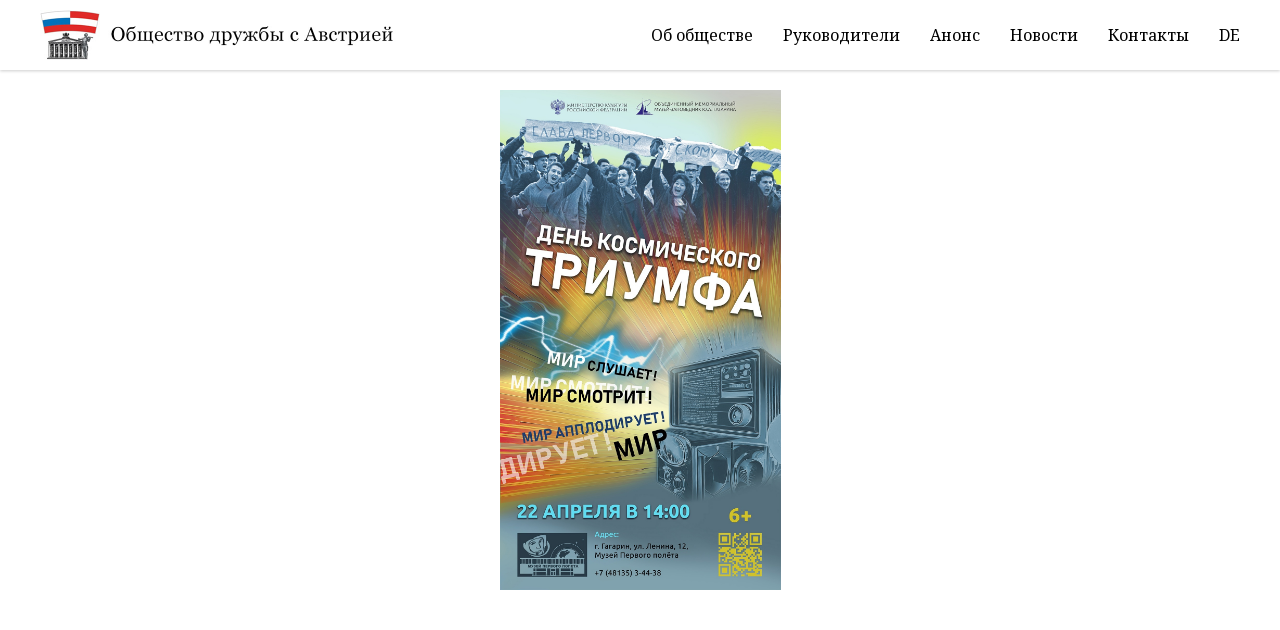

--- FILE ---
content_type: text/html; charset=UTF-8
request_url: http://odamoscow.ru/2023-04-22
body_size: 7125
content:
<!DOCTYPE html><html><head><meta charset="utf-8" /><meta http-equiv="Content-Type" content="text/html; charset=utf-8" /><meta name="viewport" content="width=device-width, initial-scale=1.0" /> <!--metatextblock--><title>При участии Общества дружбы с Австрией в Музее-заповеднике Ю.А. Гагарина впервые открылась выставка, посвящённая исторической встрече первого космонавта в Москве 14 апреля 1961 года.</title><meta name="description" content="22 апреля" /> <meta property="og:url" content="http://odamoscow.ru/2023-04-22" /><meta property="og:title" content="При участии Общества дружбы с Австрией в Музее-заповеднике Ю.А. Гагарина впервые открылась выставка, посвящённая исторической встрече первого космонавта в Москве 14 апреля 1961 года." /><meta property="og:description" content="22 апреля" /><meta property="og:type" content="website" /><meta property="og:image" content="https://static.tildacdn.com/tild3138-6537-4766-a432-653530333864/FhJ-2vjDFQM.jpg" /><link rel="canonical" href="http://odamoscow.ru/2023-04-22"><!--/metatextblock--><meta name="format-detection" content="telephone=no" /><meta http-equiv="x-dns-prefetch-control" content="on"><link rel="dns-prefetch" href="https://ws.tildacdn.com"><link rel="dns-prefetch" href="https://static.tildacdn.com"><link rel="shortcut icon" href="https://static.tildacdn.com/tild6361-3265-4664-b466-346565363432/favicon.ico" type="image/x-icon" /><!-- Assets --><script src="https://neo.tildacdn.com/js/tilda-fallback-1.0.min.js" charset="utf-8" async></script><link rel="stylesheet" href="https://static.tildacdn.com/css/tilda-grid-3.0.min.css" type="text/css" media="all" onerror="this.loaderr='y';"/><link rel="stylesheet" href="https://ws.tildacdn.com/project416961/tilda-blocks-page36036018.min.css?t=1682324220" type="text/css" media="all" onerror="this.loaderr='y';" /><link rel="preconnect" href="https://fonts.gstatic.com"><link href="https://fonts.googleapis.com/css2?family=Noto+Serif:wght@300;400;500;600;700&family=Roboto:wght@300;400;500;700&subset=latin,cyrillic" rel="stylesheet"><link rel="stylesheet" href="https://static.tildacdn.com/css/tilda-slds-1.4.min.css" type="text/css" media="print" onload="this.media='all';" onerror="this.loaderr='y';" /><noscript><link rel="stylesheet" href="https://static.tildacdn.com/css/tilda-slds-1.4.min.css" type="text/css" media="all" /></noscript><script type="text/javascript">(function (d) {
if (!d.visibilityState) {
var s = d.createElement('script');
s.src = 'https://static.tildacdn.com/js/tilda-polyfill-1.0.min.js';
d.getElementsByTagName('head')[0].appendChild(s);
}
})(document);
function t_onReady(func) {
if (document.readyState != 'loading') {
func();
} else {
document.addEventListener('DOMContentLoaded', func);
}
}
function t_onFuncLoad(funcName, okFunc, time) {
if (typeof window[funcName] === 'function') {
okFunc();
} else {
setTimeout(function() {
t_onFuncLoad(funcName, okFunc, time);
},(time || 100));
}
}function t_throttle(fn, threshhold, scope) {return function () {fn.apply(scope || this, arguments);};}</script><script src="https://static.tildacdn.com/js/tilda-scripts-3.0.min.js" charset="utf-8" defer onerror="this.loaderr='y';"></script><script src="https://ws.tildacdn.com/project416961/tilda-blocks-page36036018.min.js?t=1682324220" charset="utf-8" async onerror="this.loaderr='y';"></script><script src="https://static.tildacdn.com/js/lazyload-1.3.min.js" charset="utf-8" async onerror="this.loaderr='y';"></script><script src="https://static.tildacdn.com/js/tilda-menu-1.0.min.js" charset="utf-8" async onerror="this.loaderr='y';"></script><script src="https://static.tildacdn.com/js/tilda-slds-1.4.min.js" charset="utf-8" async onerror="this.loaderr='y';"></script><script src="https://static.tildacdn.com/js/hammer.min.js" charset="utf-8" async onerror="this.loaderr='y';"></script><script src="https://static.tildacdn.com/js/tilda-skiplink-1.0.min.js" charset="utf-8" async onerror="this.loaderr='y';"></script><script src="https://static.tildacdn.com/js/tilda-events-1.0.min.js" charset="utf-8" async onerror="this.loaderr='y';"></script><script type="text/javascript">window.dataLayer = window.dataLayer || [];</script><script type="text/javascript">(function () {
if((/bot|google|yandex|baidu|bing|msn|duckduckbot|teoma|slurp|crawler|spider|robot|crawling|facebook/i.test(navigator.userAgent))===false && typeof(sessionStorage)!='undefined' && sessionStorage.getItem('visited')!=='y' && document.visibilityState){
var style=document.createElement('style');
style.type='text/css';
style.innerHTML='@media screen and (min-width: 980px) {.t-records {opacity: 0;}.t-records_animated {-webkit-transition: opacity ease-in-out .2s;-moz-transition: opacity ease-in-out .2s;-o-transition: opacity ease-in-out .2s;transition: opacity ease-in-out .2s;}.t-records.t-records_visible {opacity: 1;}}';
document.getElementsByTagName('head')[0].appendChild(style);
function t_setvisRecs(){
var alr=document.querySelectorAll('.t-records');
Array.prototype.forEach.call(alr, function(el) {
el.classList.add("t-records_animated");
});
setTimeout(function () {
Array.prototype.forEach.call(alr, function(el) {
el.classList.add("t-records_visible");
});
sessionStorage.setItem("visited", "y");
}, 400);
} 
document.addEventListener('DOMContentLoaded', t_setvisRecs);
}
})();</script></head><body class="t-body" style="margin:0;"><!--allrecords--><div id="allrecords" class="t-records" data-hook="blocks-collection-content-node" data-tilda-project-id="416961" data-tilda-page-id="36036018" data-tilda-page-alias="2023-04-22" data-tilda-formskey="8e07637dc109566648bd44395a796289" data-tilda-lazy="yes"><div id="rec582197321" class="r t-rec" style=" " data-animationappear="off" data-record-type="456" ><!-- T456 --><div id="nav582197321marker"></div><div class="tmenu-mobile" ><div class="tmenu-mobile__container"><div class="tmenu-mobile__text t-name t-name_md" field="menu_mob_title">&nbsp;</div><div class="t-menuburger t-menuburger_first "><span style="background-color:#fff;"></span><span style="background-color:#fff;"></span><span style="background-color:#fff;"></span><span style="background-color:#fff;"></span></div><script>function t_menuburger_init(recid) {
var rec = document.querySelector('#rec' + recid);
if (!rec) return;
var burger = rec.querySelector('.t-menuburger');
if (!burger) return;
var isSecondStyle = burger.classList.contains('t-menuburger_second');
if (isSecondStyle && !window.isMobile && !('ontouchend' in document)) {
burger.addEventListener('mouseenter', function() {
if (burger.classList.contains('t-menuburger-opened')) return;
burger.classList.remove('t-menuburger-unhovered');
burger.classList.add('t-menuburger-hovered');
});
burger.addEventListener('mouseleave', function() {
if (burger.classList.contains('t-menuburger-opened')) return;
burger.classList.remove('t-menuburger-hovered');
burger.classList.add('t-menuburger-unhovered');
setTimeout(function() {
burger.classList.remove('t-menuburger-unhovered');
}, 300);
});
}
burger.addEventListener('click', function() {
if (!burger.closest('.tmenu-mobile') &&
!burger.closest('.t450__burger_container') &&
!burger.closest('.t466__container') &&
!burger.closest('.t204__burger')) {
burger.classList.toggle('t-menuburger-opened');
burger.classList.remove('t-menuburger-unhovered');
}
});
var menu = rec.querySelector('[data-menu="yes"]');
if (!menu) return;
var menuLinks = menu.querySelectorAll('.t-menu__link-item');
var submenuClassList = ['t978__menu-link_hook', 't978__tm-link', 't966__tm-link', 't794__tm-link', 't-menusub__target-link'];
Array.prototype.forEach.call(menuLinks, function (link) {
link.addEventListener('click', function () {
var isSubmenuHook = submenuClassList.some(function (submenuClass) {
return link.classList.contains(submenuClass);
});
if (isSubmenuHook) return;
burger.classList.remove('t-menuburger-opened');
});
});
menu.addEventListener('clickedAnchorInTooltipMenu', function () {
burger.classList.remove('t-menuburger-opened');
});
}
t_onReady(function() {
t_onFuncLoad('t_menuburger_init', function(){t_menuburger_init('582197321');});
});</script><style>.t-menuburger {
position: relative;
flex-shrink: 0;
width: 28px;
height: 20px;
-webkit-transform: rotate(0deg);
transform: rotate(0deg);
transition: .5s ease-in-out;
cursor: pointer;
z-index: 999;
}
/*---menu burger lines---*/
.t-menuburger span {
display: block;
position: absolute;
width: 100%;
opacity: 1;
left: 0;
-webkit-transform: rotate(0deg);
transform: rotate(0deg);
transition: .25s ease-in-out;
height: 3px;
background-color: #000;
}
.t-menuburger span:nth-child(1) {
top: 0px;
}
.t-menuburger span:nth-child(2),
.t-menuburger span:nth-child(3) {
top: 8px;
}
.t-menuburger span:nth-child(4) {
top: 16px;
}
/*menu burger big*/
.t-menuburger__big {
width: 42px;
height: 32px;
}
.t-menuburger__big span {
height: 5px;
}
.t-menuburger__big span:nth-child(2),
.t-menuburger__big span:nth-child(3) {
top: 13px;
}
.t-menuburger__big span:nth-child(4) {
top: 26px;
}
/*menu burger small*/
.t-menuburger__small {
width: 22px;
height: 14px;
}
.t-menuburger__small span {
height: 2px;
}
.t-menuburger__small span:nth-child(2),
.t-menuburger__small span:nth-child(3) {
top: 6px;
}
.t-menuburger__small span:nth-child(4) {
top: 12px;
}
/*menu burger opened*/
.t-menuburger-opened span:nth-child(1) {
top: 8px;
width: 0%;
left: 50%;
}
.t-menuburger-opened span:nth-child(2) {
-webkit-transform: rotate(45deg);
transform: rotate(45deg);
}
.t-menuburger-opened span:nth-child(3) {
-webkit-transform: rotate(-45deg);
transform: rotate(-45deg);
}
.t-menuburger-opened span:nth-child(4) {
top: 8px;
width: 0%;
left: 50%;
}
.t-menuburger-opened.t-menuburger__big span:nth-child(1) {
top: 6px;
}
.t-menuburger-opened.t-menuburger__big span:nth-child(4) {
top: 18px;
}
.t-menuburger-opened.t-menuburger__small span:nth-child(1),
.t-menuburger-opened.t-menuburger__small span:nth-child(4) {
top: 6px;
}
/*---menu burger first style---*/
@media (hover), (min-width:0\0) {
.t-menuburger_first:hover span:nth-child(1) {
transform: translateY(1px);
}
.t-menuburger_first:hover span:nth-child(4) {
transform: translateY(-1px);
}
.t-menuburger_first.t-menuburger__big:hover span:nth-child(1) {
transform: translateY(3px);
}
.t-menuburger_first.t-menuburger__big:hover span:nth-child(4) {
transform: translateY(-3px);
}
}
/*---menu burger second style---*/
.t-menuburger_second span:nth-child(2),
.t-menuburger_second span:nth-child(3) {
width: 80%;
left: 20%;
right: 0;
}
@media (hover), (min-width:0\0) {
.t-menuburger_second.t-menuburger-hovered span:nth-child(2),
.t-menuburger_second.t-menuburger-hovered span:nth-child(3) {
animation: t-menuburger-anim 0.3s ease-out normal forwards;
}
.t-menuburger_second.t-menuburger-unhovered span:nth-child(2),
.t-menuburger_second.t-menuburger-unhovered span:nth-child(3) {
animation: t-menuburger-anim2 0.3s ease-out normal forwards;
}
}
.t-menuburger_second.t-menuburger-opened span:nth-child(2),
.t-menuburger_second.t-menuburger-opened span:nth-child(3){
left: 0;
right: 0;
width: 100%!important;
}
/*---menu burger third style---*/
.t-menuburger_third span:nth-child(4) {
width: 70%;
left: unset;
right: 0;
}
@media (hover), (min-width:0\0) {
.t-menuburger_third:not(.t-menuburger-opened):hover span:nth-child(4) {
width: 100%;
}
}
.t-menuburger_third.t-menuburger-opened span:nth-child(4) {
width: 0!important;
right: 50%;
}
/*---menu burger fourth style---*/
.t-menuburger_fourth {
height: 12px;
}
.t-menuburger_fourth.t-menuburger__small {
height: 8px;
}
.t-menuburger_fourth.t-menuburger__big {
height: 18px;
}
.t-menuburger_fourth span:nth-child(2),
.t-menuburger_fourth span:nth-child(3) {
top: 4px;
opacity: 0;
}
.t-menuburger_fourth span:nth-child(4) {
top: 8px;
}
.t-menuburger_fourth.t-menuburger__small span:nth-child(2),
.t-menuburger_fourth.t-menuburger__small span:nth-child(3) {
top: 3px;
}
.t-menuburger_fourth.t-menuburger__small span:nth-child(4) {
top: 6px;
}
.t-menuburger_fourth.t-menuburger__small span:nth-child(2),
.t-menuburger_fourth.t-menuburger__small span:nth-child(3) {
top: 3px;
}
.t-menuburger_fourth.t-menuburger__small span:nth-child(4) {
top: 6px;
}
.t-menuburger_fourth.t-menuburger__big span:nth-child(2),
.t-menuburger_fourth.t-menuburger__big span:nth-child(3) {
top: 6px;
}
.t-menuburger_fourth.t-menuburger__big span:nth-child(4) {
top: 12px;
}
@media (hover), (min-width:0\0) {
.t-menuburger_fourth:not(.t-menuburger-opened):hover span:nth-child(1) {
transform: translateY(1px);
}
.t-menuburger_fourth:not(.t-menuburger-opened):hover span:nth-child(4) {
transform: translateY(-1px);
}
.t-menuburger_fourth.t-menuburger__big:not(.t-menuburger-opened):hover span:nth-child(1) {
transform: translateY(3px);
}
.t-menuburger_fourth.t-menuburger__big:not(.t-menuburger-opened):hover span:nth-child(4) {
transform: translateY(-3px);
}
}
.t-menuburger_fourth.t-menuburger-opened span:nth-child(1),
.t-menuburger_fourth.t-menuburger-opened span:nth-child(4) {
top: 4px;
}
.t-menuburger_fourth.t-menuburger-opened span:nth-child(2),
.t-menuburger_fourth.t-menuburger-opened span:nth-child(3) {
opacity: 1;
}
/*---menu burger animations---*/
@keyframes t-menuburger-anim {
0% {
width: 80%;
left: 20%;
right: 0;
}
50% {
width: 100%;
left: 0;
right: 0;
}
100% {
width: 80%;
left: 0;
right: 20%;
}
}
@keyframes t-menuburger-anim2 {
0% {
width: 80%;
left: 0;
}
50% {
width: 100%;
right: 0;
left: 0;
}
100% {
width: 80%;
left: 20%;
right: 0;
}
}</style> </div></div><style>.tmenu-mobile {
background-color: #111;
display: none;
width: 100%;
top: 0;
z-index: 990;
}
.tmenu-mobile_positionfixed {
position: fixed;
}
.tmenu-mobile__text {
color: #fff;
}
.tmenu-mobile__container {
min-height: 64px;
padding: 20px;
position: relative;
box-sizing: border-box;
display: -webkit-flex;
display: -ms-flexbox;
display: flex;
-webkit-align-items: center;
-ms-flex-align: center;
align-items: center;
-webkit-justify-content: space-between;
-ms-flex-pack: justify;
justify-content: space-between;
}
.tmenu-mobile__list {
display: block;
}
.tmenu-mobile__burgerlogo {
display: inline-block;
font-size: 24px;
font-weight: 400;
white-space: nowrap;
vertical-align: middle;
}
.tmenu-mobile__imglogo {
height: auto;
display: block;
max-width: 300px!important;
box-sizing: border-box;
padding: 0;
margin: 0 auto;
}
@media screen and (max-width: 980px) {
.tmenu-mobile__menucontent_hidden {
display: none;
height: 100%;
}
.tmenu-mobile {
display: block;
}
}
@media screen and (max-width: 980px) {
#rec582197321 .t-menuburger {
-webkit-order: 1;
-ms-flex-order: 1;
order: 1;
}
}</style><div id="nav582197321" class="t456 t456__positionfixed tmenu-mobile__menucontent_hidden" style="background-color: rgba(255,255,255,1); height:70px; box-shadow: 0px 1px 3px rgba(0,0,0,0.20);" data-bgcolor-hex="#ffffff" data-bgcolor-rgba="rgba(255,255,255,1)" data-navmarker="nav582197321marker" data-appearoffset="" data-bgopacity-two="100" data-menushadow="20" data-bgopacity="1" data-bgcolor-rgba-afterscroll="rgba(255,255,255,1)" data-menu-items-align="right" data-menu="yes"><div class="t456__maincontainer " style="height:70px;"><div class="t456__leftwrapper" style="min-width:364px;width:364px;"> <div class="t456__logowrapper" style="display: block;"><a href="/main" style="color:#000000;font-size:20px;"><img class="t456__imglogo t456__imglogomobile" 
src="https://static.tildacdn.com/tild3632-3864-4635-b861-613533646561/logohorizontal.jpg" 
imgfield="img" 
style="max-width: 364px; width: 364px;"
alt="Общество дружбы с Австрией"
></a></div></div><nav class="t456__rightwrapper t456__menualign_right" 
aria-label="Основные разделы на странице" 
style=""><ul class="t456__list" 
role="menubar" aria-label="Основные разделы на странице"><li class="t456__list_item" 
role="none" 
style="padding:0 15px 0 0;"><a class="t-menu__link-item" 
href="#submenu:about"
role="menuitem" tabindex="0" data-menu-submenu-hook="" data-menu-item-number="1" 
style="color:#000000;font-weight:400;">Об обществе</a></li><li class="t456__list_item" 
role="none" 
style="padding:0 15px;"><a class="t-menu__link-item" 
href="/leaders"
role="menuitem" tabindex="0" data-menu-submenu-hook="" data-menu-item-number="2" 
style="color:#000000;font-weight:400;">Руководители</a></li><li class="t456__list_item" 
role="none" 
style="padding:0 15px;"><a class="t-menu__link-item" 
href="/afisha"
role="menuitem" tabindex="0" data-menu-submenu-hook="" data-menu-item-number="3" 
style="color:#000000;font-weight:400;">Анонс</a></li><li class="t456__list_item" 
role="none" 
style="padding:0 15px;"><a class="t-menu__link-item" 
href="/news"
role="menuitem" tabindex="0" data-menu-submenu-hook="" data-menu-item-number="4" 
style="color:#000000;font-weight:400;">Новости</a></li><li class="t456__list_item" 
role="none" 
style="padding:0 15px;"><a class="t-menu__link-item" 
href="/main#rec37482012"
role="menuitem" tabindex="0" data-menu-submenu-hook="" data-menu-item-number="5" 
style="color:#000000;font-weight:400;">Контакты</a></li><li class="t456__list_item" 
role="none" 
style="padding:0 0 0 15px;"><a class="t-menu__link-item" 
href="/main/de"
role="menuitem" tabindex="0" data-menu-submenu-hook="" data-menu-item-number="6" 
style="color:#000000;font-weight:400;">DE</a></li></ul></nav></div></div><style>@media screen and (max-width: 980px) {
#rec582197321 .t456__leftcontainer{
padding: 20px;
}
}
@media screen and (max-width: 980px) {
#rec582197321 .t456__imglogo{
padding: 20px 0;
}
}</style><script type="text/javascript">t_onReady(function() {
t_onFuncLoad('t_menu__highlightActiveLinks', function () {
t_menu__highlightActiveLinks('.t456__list_item a');
});
t_onFuncLoad('t_menu__findAnchorLinks', function () {
t_menu__findAnchorLinks('582197321', '.t456__list_item a');
});
});
t_onReady(function () {
t_onFuncLoad('t_menu__setBGcolor', function () {
t_menu__setBGcolor('582197321', '.t456');
window.addEventListener('resize', function () {
t_menu__setBGcolor('582197321', '.t456');
});
});
t_onFuncLoad('t_menu__interactFromKeyboard', function () {
t_menu__interactFromKeyboard('582197321');
});
});
t_onReady(function () {
t_onFuncLoad('t_menu__changeBgOpacity', function () {
t_menu__changeBgOpacity('582197321', '.t456');
window.addEventListener('scroll', t_throttle(function () {
t_menu__changeBgOpacity('582197321', '.t456');
}));
});
});</script><script type="text/javascript">t_onReady(function () {
t_onFuncLoad('t_menu__createMobileMenu', function () {
t_menu__createMobileMenu('582197321', '.t456');
});
});</script><style>#rec582197321 .t-menu__link-item{
-webkit-transition: color 0.3s ease-in-out, opacity 0.3s ease-in-out;
transition: color 0.3s ease-in-out, opacity 0.3s ease-in-out; 
outline: none;
}
#rec582197321 .t-menu__link-item:focus-visible{
outline: 5px auto rgba(0, 150, 255, 1);
-webkit-outline: 5px auto rgba(0, 150, 255, 1);
-moz-outline: 5px auto rgba(0, 150, 255, 1);
-ms-outline: 5px auto rgba(0, 150, 255, 1);
-o-outline: 5px auto rgba(0, 150, 255, 1);
}
#rec582197321 .t-menu__link-item.t-active:not(.t978__menu-link){
color:#d40000 !important; }
#rec582197321 .t-menu__link-item:not(.t-active):not(.tooltipstered):hover{
color: #cf0000 !important; }
@supports (overflow:-webkit-marquee) and (justify-content:inherit)
{
#rec582197321 .t-menu__link-item,
#rec582197321 .t-menu__link-item.t-active {
opacity: 1 !important;
}
}</style><!--[if IE 8]><style>#rec582197321 .t456 {
filter: progid:DXImageTransform.Microsoft.gradient(startColorStr='#D9ffffff', endColorstr='#D9ffffff');
}</style><![endif]--></div><div id="rec582197322" class="r t-rec t-rec_pt_90 t-rec_pb_30" style="padding-top:90px;padding-bottom:30px; " data-animationappear="off" data-record-type="670" ><!-- t670 --><div class="t670"><div class="t-slds" style="visibility: hidden;"><div class="t-container t-slds__main"><ul class="t-slds__arrow_container t-slds__arrow_container-outside"></ul><div class="t-slds__container t-width t-width_9 t-margin_auto"><ul class="t-slds__items-wrapper t-slds__witharrows t-slds_animated-none" 
id="carousel_582197322" data-slider-transition="300" data-slider-with-cycle="true" data-slider-correct-height="true" data-auto-correct-mobile-width="false" data-slider-arrows-nearpic="yes" 
aria-live="off"><li class="t-slds__item t-slds__item_active" data-slide-index="1" 
role="group" 
aria-roledescription="slide" 
aria-label="1 из 1"><div class="t-width t-width_9 t-margin_auto" itemscope itemtype="http://schema.org/ImageObject"><div class="t-slds__wrapper t-align_center"><meta itemprop="image" content="https://static.tildacdn.com/tild3638-6333-4934-a439-303236333637/FhJ-2vjDFQM.jpg"> <div class="t670__imgwrapper" bgimgfield="gi_img__0"><div class="t-slds__bgimg t-slds__bgimg-contain t-bgimg" data-original="https://static.tildacdn.com/tild3638-6333-4934-a439-303236333637/FhJ-2vjDFQM.jpg"
style="background-image: url('https://static.tildacdn.com/tild3638-6333-4934-a439-303236333637/-/resizeb/20x/FhJ-2vjDFQM.jpg');"
></div><div class="t670__separator" data-slider-image-width="860" data-slider-image-height="500"></div></div></div></div></li></ul></div><ul class="t-slds__bullet_wrapper"></ul><div class="t-slds__caption__container"></div></div></div></div><script>t_onReady(function () {
setTimeout(function () {
t_onFuncLoad('t670_init', function () {
t670_init('582197322');
});
t_onFuncLoad('t_sldsInit', function () {
t_sldsInit('582197322');
});
}, 500);
var rec = document.querySelector('#rec582197322');
if (rec) {
var wrapper = rec.querySelector('.t670');
if (wrapper) {
wrapper.addEventListener('displayChanged', function () {
t_onFuncLoad('t_slds_updateSlider', function () {
t_slds_updateSlider('582197322');
});
t_onFuncLoad('t_slds_positionArrows', function () {
t_slds_positionArrows('582197322');
});
});
}
}
});</script><style>#rec582197322 .t-slds__bullet_active .t-slds__bullet_body {
background-color: #222 !important;
}
#rec582197322 .t-slds__bullet:hover .t-slds__bullet_body {
background-color: #222 !important;
}</style></div><div id="rec582197323" class="r t-rec t-rec_pt_60 t-rec_pb_60" style="padding-top:60px;padding-bottom:60px; " data-record-type="106" ><!-- T004 --><div class="t004"><div class="t-container "><div class="t-col t-col_8 t-prefix_2"><div field="text" class="t-text t-text_md " style="">При участии Общества дружбы с Австрией в Музее-заповеднике Ю.А. Гагарина впервые открылась выставка, посвящённая исторической встрече первого космонавта в Москве 14 апреля 1961 года. Это попытка в режиме реального времени «перенести» посетителей более чем на шестьдесят лет назад в памятный день, когда столица встречала своего Героя! <br /><br />На выставке представлены подлинные воспоминания членов экипажа самолёта Ил-18, следовавшего с космонавтом из Куйбышева в Москву; газеты отечественных и зарубежных издательств от 14 апреля 1961 года, содержащие информацию о триумфальной встрече Гагарина, поздравительные письма и телеграммы первому космонавту в честь успешного завершения орбитального полёта; фотоаппараты советских и зарубежных корреспондентов конца 50-х – начала 60-х годов ХХ века, подобные которым использовались для съёмки советского героя; архивные фото и документы, запечатлевшие наиболее яркие фрагменты того памятного дня.<br /><br />Подробности на сайте: <a href="https://vk.com/away.php?to=https%3A%2F%2Fmuseumgagarin.ru%2Fnews%2Fden_kosmicheskogo_triumfa_%2F&amp;post=-197535836_236&amp;cc_key=" style="nofollow noopener">https://museumgagarin.ru/news/den_kosmicheskogo_trium..</a><br /><br /></div></div></div></div></div><div id="rec582197326" class="r t-rec t-rec_pt_90 t-rec_pb_90" style="padding-top:90px;padding-bottom:90px; " data-record-type="191" ><!-- T142 --><div class="t142"><div class="t-container_100"><div class="t142__wrapone"><div class="t142__wraptwo"><a href="http://odamoscow.ru/news" target="" class=""><div class="t-btn t142__submit t-btn_md" style="color:#000000;border:3px solid #000000;" ><span class="t142__text">Все события</span></div></a></div></div></div></div><script>t_onReady(function() {
t_onFuncLoad('t142_checkSize', function(){t142_checkSize('582197326');});
});
window.addEventListener('load', function(){
t_onFuncLoad('t142_checkSize', function(){t142_checkSize('582197326');});
});</script></div></div><!--/allrecords--><!-- Tilda copyright. Don't remove this line --><div class="t-tildalabel " id="tildacopy" data-tilda-sign="416961#36036018"><a href="https://tilda.cc/?upm=416961" class="t-tildalabel__link"><div class="t-tildalabel__wrapper"><div class="t-tildalabel__txtleft">Made on </div><div class="t-tildalabel__wrapimg"><img src="https://static.tildacdn.com/img/tildacopy.png" class="t-tildalabel__img" fetchpriority="low"></div><div class="t-tildalabel__txtright">Tilda</div></div></a></div><!-- Stat --><script type="text/javascript">if (! window.mainTracker) { window.mainTracker = 'tilda'; }
window.tildastatscroll='yes'; 
setTimeout(function(){ (function (d, w, k, o, g) { var n=d.getElementsByTagName(o)[0],s=d.createElement(o),f=function(){n.parentNode.insertBefore(s,n);}; s.type = "text/javascript"; s.async = true; s.key = k; s.id = "tildastatscript"; s.src=g; if (w.opera=="[object Opera]") {d.addEventListener("DOMContentLoaded", f, false);} else { f(); } })(document, window, '4db7e8e6dab096fd118b776fe9cd008b','script','https://static.tildacdn.com/js/tilda-stat-1.0.min.js');
}, 2000); </script></body></html>